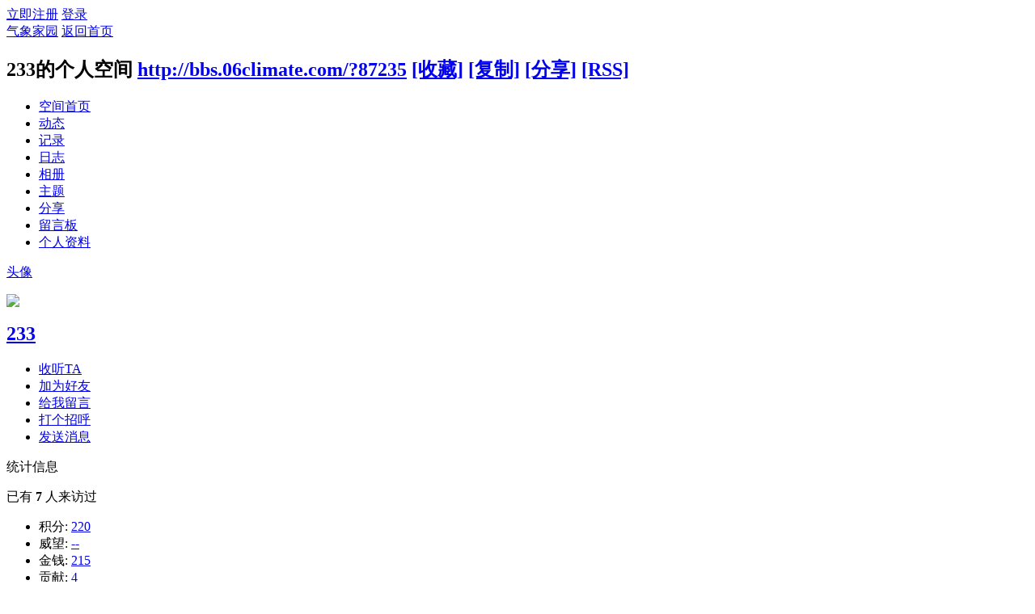

--- FILE ---
content_type: text/html; charset=gb2312
request_url: http://bbs.06climate.com/home.php?mod=space&uid=87235
body_size: 5273
content:
<!DOCTYPE html PUBLIC "-//W3C//DTD XHTML 1.0 Transitional//EN" "http://www.w3.org/TR/xhtml1/DTD/xhtml1-transitional.dtd">
<html xmlns="http://www.w3.org/1999/xhtml">
<head>
<meta http-equiv="Content-Type" content="text/html; charset=gbk" />
<title>233的空间_气象家园_气象人自己的家园</title>

<meta name="keywords" content="233的空间" />
<meta name="description" content="233的空间 ,气象家园" />
<meta name="generator" content="Discuz! X3.4" />
<meta name="author" content="Discuz! Team and Comsenz UI Team" />
<meta name="copyright" content="2001-2013 Comsenz Inc." />
<meta name="MSSmartTagsPreventParsing" content="True" />
<meta http-equiv="MSThemeCompatible" content="Yes" />
<base href="http://bbs.06climate.com/" /><link rel="stylesheet" type="text/css" href="data/cache/style_5_common.css?ShL" /><link rel="stylesheet" type="text/css" href="data/cache/style_5_home_space.css?ShL" /><script type="text/javascript">var STYLEID = '5', STATICURL = 'static/', IMGDIR = 'static/image/common/', VERHASH = 'ShL', charset = 'gbk', discuz_uid = '0', cookiepre = 'Dp7l_2132_', cookiedomain = '', cookiepath = '/', showusercard = '1', attackevasive = '0', disallowfloat = 'login|newthread', creditnotice = '1|威望|,2|金钱|,3|贡献|,4|积分流量|,5|存款|,6|体力|,7|滴水|,8|现金|', defaultstyle = '', REPORTURL = 'aHR0cDovL2Jicy4wNmNsaW1hdGUuY29tL2hvbWUucGhwP21vZD1zcGFjZSZ1aWQ9ODcyMzU=', SITEURL = 'http://bbs.06climate.com/', JSPATH = 'static/js/', DYNAMICURL = '';</script>
<script src="static/js/common.js?ShL" type="text/javascript"></script>
<script src="static/js/home.js?ShL" type="text/javascript"></script>
<link rel="stylesheet" type="text/css" href='data/cache/style_5_css_space.css?ShL' />
<link id="style_css" rel="stylesheet" type="text/css" href="static/space/t1/style.css?ShL">
<style id="diy_style"></style>
</head>

<body id="space" onkeydown="if(event.keyCode==27) return false;">
<div id="append_parent"></div>
<div id="ajaxwaitid"></div>


<div id="toptb" class="cl">
<div class="y">
<a href="member.php?mod=register">立即注册</a>
<a href="member.php?mod=logging&amp;action=login" onclick="showWindow('login', this.href)">登录</a>
</div>
<div class="z">
<a href="./" title="气象家园" class="xw1">气象家园</a>
<a href="home.php?mod=space&amp;do=home" id="navs" class="showmenu" onmouseover="showMenu(this.id);">返回首页</a>
</div>
</div>
<div id="hd" class="wp cl">

<h2 id="spaceinfoshow"><strong id="spacename" class="mbn">
233的个人空间</strong>
<span class="xs0 xw0">
<a id="domainurl" href="http://bbs.06climate.com/?87235" onclick="setCopy('http://bbs.06climate.com/?87235', '空间地址复制成功');return false;">http://bbs.06climate.com/?87235</a>
<a href="javascript:;" onclick="addFavorite(location.href, document.title)">[收藏]</a>
<a id="domainurl" href="http://bbs.06climate.com/?87235" onclick="setCopy('http://bbs.06climate.com/?87235', '空间地址复制成功');return false;">[复制]</a>
<a id="share_space" href="home.php?mod=spacecp&amp;ac=share&amp;type=space&amp;id=87235" onclick="showWindow(this.id, this.href, 'get', 0);">[分享]</a>
<a href="home.php?mod=rss&amp;uid=87235">[RSS]</a>
</span>
<span id="spacedescription" class="xs1 xw0 mtn"></span>
</h2><div id="nv">
<ul>
<li><a href="home.php?mod=space&amp;uid=87235&amp;do=index">空间首页</a></li>
<li><a href="home.php?mod=space&amp;uid=87235&amp;do=home&amp;view=me&amp;from=space">动态</a></li>
<li><a href="home.php?mod=space&amp;uid=87235&amp;do=doing&amp;view=me&amp;from=space">记录</a></li>
<li><a href="home.php?mod=space&amp;uid=87235&amp;do=blog&amp;view=me&amp;from=space">日志</a></li>
<li><a href="home.php?mod=space&amp;uid=87235&amp;do=album&amp;view=me&amp;from=space">相册</a></li>
<li><a href="home.php?mod=space&amp;uid=87235&amp;do=thread&amp;view=me&amp;from=space">主题</a></li>
<li><a href="home.php?mod=space&amp;uid=87235&amp;do=share&amp;view=me&amp;from=space">分享</a></li>
<li><a href="home.php?mod=space&amp;uid=87235&amp;do=wall">留言板</a></li>
<li><a href="home.php?mod=space&amp;uid=87235&amp;do=profile">个人资料</a></li>
</ul>
</div></div>

<ul class="p_pop h_pop" id="plugin_menu" style="display: none">          <li><a href="plugin.php?id=bank_ane:bank" id="mn_plink_bank">社区银行</a></li>
     </ul>
<ul class="p_pop h_pop" id="mn_Ne3c3_menu" style="display: none"><li><a href="plugin.php?id=hdx:hdx" hidefocus="true" >黑道风云</a></li><li><a href="plugin.php?id=luckypost:show" hidefocus="true" >发帖际遇</a></li><li><a href="plugin.php?id=bank_ane:bank" hidefocus="true" >社区银行</a></li><li><a href="plugin.php?id=moodwall:moodwall" hidefocus="true" >心情墙</a></li><li><a href="plugin.php?id=mxyf_beijing:bgshop" hidefocus="true" >背景商城</a></li><li><a href="plugin.php?id=jnmorning" hidefocus="true" >早起挑战</a></li></ul><div class="p_pop h_pop" id="mn_userapp_menu" style="display: none"></div><ul class="p_pop h_pop" id="mn_Nde97_menu" style="display: none"><li><a href="http://bbs.06climate.com/portal.php?mod=topic&topicid=2" hidefocus="true" >中短期</a></li></ul><ul id="navs_menu" class="p_pop topnav_pop" style="display:none;">                <li id="mn_N1646" ><a href="portal.php" hidefocus="true"  >大院</a></li>                <li id="mn_forum" ><a href="forum.php" hidefocus="true" title="BBS"  >论坛<span>BBS</span></a></li>                <li id="mn_N67f5" ><a href="home.php" hidefocus="true"  >家园</a></li>                <li id="mn_N230d" ><a href="vip.php" hidefocus="true"   style="color: yellow">VIP</a></li>                <li id="mn_Ne3c3" ><a href="#" hidefocus="true"  >娱乐</a></li>                                                                <li id="mn_forum_11" ><a href="forum.php?mod=collection" hidefocus="true" title="Collection"  >淘帖<span>Collection</span></a></li>                                <li id="mn_N8661" ><a href="http://www.06climate.com" hidefocus="true" title="气象资料站" target="_blank"  >资料站<span>气象资料站</span></a></li>                <li id="mn_Nde97" ><a href="http://bbs.06climate.com/portal.php?mod=topic&topicid=2" hidefocus="true"  >网址</a></li></ul>
<ul id="myspace_menu" class="p_pop" style="display:none;">
    <li><a href="home.php?mod=space">我的空间</a></li><li><a href="home.php?mod=space&do=friend" style="background-image:url(http://bbs.06climate.com/static/image/feed/friend_b.png) !important">好友</a></li>
<li><a href="home.php?mod=space&do=favorite&view=me" style="background-image:url(http://bbs.06climate.com/static/image/feed/favorite_b.png) !important">收藏</a></li>
<li><a href="home.php?mod=magic" style="background-image:url(http://bbs.06climate.com/static/image/feed/magic_b.png) !important">道具</a></li>
<li><a href="home.php?mod=medal" style="background-image:url(http://bbs.06climate.com/static/image/feed/medal_b.png) !important">勋章</a></li>
<li><a href="home.php?mod=task" style="background-image:url(http://bbs.06climate.com/static/image/feed/task_b.png) !important">任务</a></li>
<li><a href="plugin.php?id=bank_ane:bank" title="社区银行" style="background-image:url(http://bbs.06climate.com/data/attachment/common/cf/081344bwm5qwqmhj43mhfn.png?z281Ao) !important">银行</a></li>
<li><a href="forum.php?mod=collection&op=my" style="background-image:url(http://bbs.06climate.com/static/image/feed/collection_b.png) !important">淘帖</a></li>
<li><a href="misc.php?mod=ranklist" style="background-image:url(http://bbs.06climate.com/static/image/feed/ranklist_b.png) !important">排行榜</a></li>
</ul>
<div id="ct" class="wp w cl">
<div id="diypage" class="area">
<div id="frame1" class="frame cl" noedit="1">
<div id="frame1_left" style="width:240px" class="z column">
<div id="profile" class="block move-span">
<div class="blocktitle title"><span><a href="home.php?mod=space&uid=87235&do=profile">头像</a></span></div><div id="profile_content" class="dxb_bc"><div><div class="hm"><p><a href="home.php?mod=space&uid=87235" target="_blank"><img src="http://bbs.06climate.com/uc_server/avatar.php?uid=87235&size=middle" /></a></p><h2 class="mbn"><a href="home.php?mod=space&uid=87235" target="_blank">233</a></h2></div><ul class="xl xl2 cl ul_list"><li class='ul_flw'><a href="home.php?mod=spacecp&ac=follow&op=add&hash=ab68fea7&fuid=87235" id="followmod" onclick="showWindow(this.id, this.href, 'get', 0);">收听TA</a></li><li class='ul_add'><a href="home.php?mod=spacecp&ac=friend&op=add&uid=87235&handlekey=addfriendhk_87235" id="a_friend_li_87235" onclick="showWindow(this.id, this.href, 'get', 0);">加为好友</a></li><li class='ul_msg'><a href="home.php?mod=space&uid=87235&do=wall">给我留言</a></li><li class='ul_poke'><a href="home.php?mod=spacecp&ac=poke&op=send&uid=87235&handlekey=propokehk_87235" id="a_poke_87235" onclick="showWindow(this.id, this.href, 'get', 0);">打个招呼</a></li><li class='ul_pm'><a href="home.php?mod=spacecp&ac=pm&op=showmsg&handlekey=showmsg_87235&touid=87235&pmid=0&daterange=2" id="a_sendpm_87235" onclick="showWindow('showMsgBox', this.href, 'get', 0)">发送消息</a></li></ul></div></div></div>
<div id="statistic" class="block move-span">
<div class="blocktitle title"><span>统计信息</span></div><div id="statistic_content" class="dxb_bc"><div><p class="mbm xw1">已有 <strong class="xi1">7</strong> 人来访过</p><ul class="xl xl2 cl"><li>积分: <a href="home.php?mod=spacecp&ac=credit">220</a></li><li>威望: <a href="home.php?mod=spacecp&ac=credit">--</a><li>金钱: <a href="home.php?mod=spacecp&ac=credit">215</a><li>贡献: <a href="home.php?mod=spacecp&ac=credit">4</a><li>积分流量: <a href="home.php?mod=spacecp&ac=credit">--</a><li>存款: <a href="home.php?mod=spacecp&ac=credit">--</a><li>体力: <a href="home.php?mod=spacecp&ac=credit">--</a><li>滴水: <a href="home.php?mod=spacecp&ac=credit">--</a><li>现金: <a href="home.php?mod=spacecp&ac=credit">--</a><li>好友: <a href="home.php?mod=space&uid=87235&do=friend&view=me&from=space">1</a></li><li>主题: <a href="home.php?mod=space&uid=87235&do=thread&view=me&from=space">--</a></li><li>日志: <a href="home.php?mod=space&uid=87235&do=blog&view=me&from=space">--</a></li><li>相册: <a href="home.php?mod=space&uid=87235&do=album&view=me&from=space">--</a></li><li>分享: <a href="home.php?mod=space&uid=87235&do=share&view=me&from=space">--</a></li></ul></div></div></div>
<div id="album" class="block move-span">
<div class="blocktitle title"><span><a href="home.php?mod=space&uid=87235&do=album&view=me&from=space">相册</a></span></div><div id="album_content" class="dxb_bc"><ul class="ml cl"><p class="emp">现在还没有相册</p></ul></div></div>
<div id="doing" class="block move-span">
<div class="blocktitle title"><span><a href="home.php?mod=space&uid=87235&do=doing&view=me&from=space">记录</a></span></div><div id="doing_content" class="dxb_bc"><ul class="xl"><p class="emp">现在还没有记录</p></ul></div></div>
</div>

<div id="frame1_center" style="width:480px" class="z column">
<div id="personalinfo" class="block move-span">
<div class="blocktitle title"><span><a href="home.php?mod=space&uid=87235&do=profile">个人资料</a></span></div><div id="personalinfo_content" class="dxb_bc"><ul id="pprl" class="mbm pbm bbda cl"><li><em>生日</em></li></ul><p style="text-align: right;"><a href="home.php?mod=space&uid=87235&do=profile">查看全部个人资料</a></p></div></div>
<div id="feed" class="block move-span">
<div class="blocktitle title"><span><a href="home.php?mod=space&uid=87235&do=home&view=me&from=space">动态</a></span></div><ul id="feed_content" class="dxb_bc el"><p class="emp">现在还没有动态</p></ul></div>
<div id="share" class="block move-span">
<div class="blocktitle title"><span><a href="home.php?mod=space&uid=87235&do=share&view=me&from=space">分享</a></span></div><div id="share_content" class="dxb_bc"></div></div>
<div id="blog" class="block move-span">
<div class="blocktitle title"><span><a href="home.php?mod=space&uid=87235&do=blog&view=me&from=space">日志</a></span></div><div id="blog_content" class="dxb_bc xld"><p class="emp">现在还没有日志</p></div></div>
<div id="thread" class="block move-span">
<div class="blocktitle title"><span><a href="home.php?mod=space&uid=87235&do=thread&view=me&from=space">主题</a></span></div><div id="thread_content" class="dxb_bc"><p class="emp">现在还没有主题</p></div></div>
<div id="wall" class="block move-span">
<div class="blocktitle title"><span><a href="home.php?mod=space&uid=87235&do=wall">留言板</a></span><span class="y xw0"><a href="home.php?mod=space&uid=87235&do=wall">全部</a></span></div><div id="wall_content" class="dxb_bc"><div class="space_wall_post">
						<form action="home.php?mod=spacecp&ac=comment" id="quickcommentform_87235" name="quickcommentform_87235" method="post" autocomplete="off" onsubmit="ajaxpost('quickcommentform_87235', 'return_commentwall_87235');doane(event);">
							<div class="pt hm">你需要登录后才可以留言 <a href="member.php?mod=logging&action=login" onclick="showWindow('login', this.href)" class="xi2">登录</a> | <a href="member.php?mod=register" class="xi2">立即注册</a></div>
							<p class="ptn"><button type="button" onclick="showWindow('login', 'member.php?mod=logging&action=login&guestmessage=yes')" name="commentsubmit_btn" value="true" id="commentsubmit_btn" class="pn"><strong>留言</strong></button></p>
							<input type="hidden" name="handlekey" value="commentwall_87235" />
							<span id="return_commentwall_87235"></span>
							<input type="hidden" name="formhash" value="ab68fea7" />
						</form>
					</div><hr class="da mtm m0"><div class="xld xlda el" id="comment_ul"><p class="emp">现在还没有留言</p></div></div></div>
</div>

<div id="frame1_right" style="width:240px" class="z column">
<div id="friend" class="block move-span">
<div class="blocktitle title"><span><a href="home.php?mod=space&uid=87235&do=friend&view=me&from=space">好友</a></span></div><div id="friend_content" class="dxb_bc"><ul class="ml mls cl"><li><a href="home.php?mod=space&uid=85056" target="_blank" class="avt"><em class=""></em><img src="http://bbs.06climate.com/uc_server/avatar.php?uid=85056&size=small" /></a><p><a href="home.php?mod=space&uid=85056" target="_blank">喵鳕鱼</a></p></li></ul></div></div>
<div id="visitor" class="block move-span">
<div class="blocktitle title"><span>最近访客</span></div><div id="visitor_content" class="dxb_bc"><p class="emp">现在还没有访客</p></div></div>
<div id="group" class="block move-span">
<div class="blocktitle title"><span></span></div><div id="group_content" class="dxb_bc"><p class="emp">现在还没有群组</p></div></div>
</div>
</div>
</div>
</div>
<script type="text/javascript">
function succeedhandle_followmod(url, msg, values) {
var fObj = $('followmod');
if(values['type'] == 'add') {
fObj.innerHTML = '!follow_cancle_follow!';
fObj.className = 'flw_btn_unfo';
fObj.href = 'home.php?mod=spacecp&ac=follow&op=del&fuid='+values['fuid'];
} else if(values['type'] == 'del') {
fObj.innerHTML = '!follow_follow_ta!';
fObj.className = 'flw_btn_fo';
fObj.href = 'home.php?mod=spacecp&ac=follow&op=add&hash=ab68fea7&fuid='+values['fuid'];
}
}
</script>	</div>
  
    <div id="ft" class="foot">
<p class="foot_link"><!--<a href="/about/index.html" target="_blank" rel="nofollow">关于社区</a>|<a style="color:red;" href="/about/about02.html" target="_blank" rel="nofollow">广告合作</a>|<a href="/about/about03.html" target="_blank" rel="nofollow">联系我们</a>|<a href="/about/about05.html" target="_blank" rel="nofollow">隐私条款</a>|<a href="/about/about06.html" target="_blank" rel="nofollow">免责声明</a>|<a target="_blank" href="/about/about01.html" rel="nofollow">网站地图</a>|--><a href="forum.php?mod=misc&amp;action=showdarkroom" target="_blank" rel="nofollow">小黑屋</a>|<a target="_blank" href="/misc.php?mod=faq" rel="nofollow">帮助中心</a>|<a href="/member.php?mod=clearcookies" rel="nofollow">清除痕迹</a></p>
    <p>Copyright&nbsp;&copy;2011-2014&nbsp;bbs.06climate.com&nbsp;All&nbsp;Rights&nbsp;Reserved.&nbsp;&nbsp;Powered&nbsp;by&nbsp;<a href="http://www.discuz.net/" target="_blank" rel="nofollow">Discuz!</a>&nbsp;<a href="http://www.miitbeian.gov.cn/" target="_blank" rel="nofollow">(京ICP-10201084)</a></p>
    <p>本站信息均由会员发表，不代表气象家园立场，禁止在本站发表与国家法律相抵触言论                                   <script type="text/javascript">
var _bdhmProtocol = (("https:" == document.location.protocol) ? " https://" : " http://");
document.write(unescape("%3Cscript src='" + _bdhmProtocol + "hm.baidu.com/h.js%3Fffe1487ede4c7dcf42c9b2c889ae8818' type='text/javascript'%3E%3C/script%3E"));
</script></p>
</div>

<script src="home.php?mod=misc&ac=sendmail&rand=1769052740" type="text/javascript"></script>
<div id="scrolltop">
<span hidefocus="true"><a title="返回顶部" onclick="window.scrollTo('0','0')" class="scrolltopa" ><b>返回顶部</b></a></span>
</div>
<script type="text/javascript">_attachEvent(window, 'scroll', function () { showTopLink(); });checkBlind();</script>
</body>
</html>
